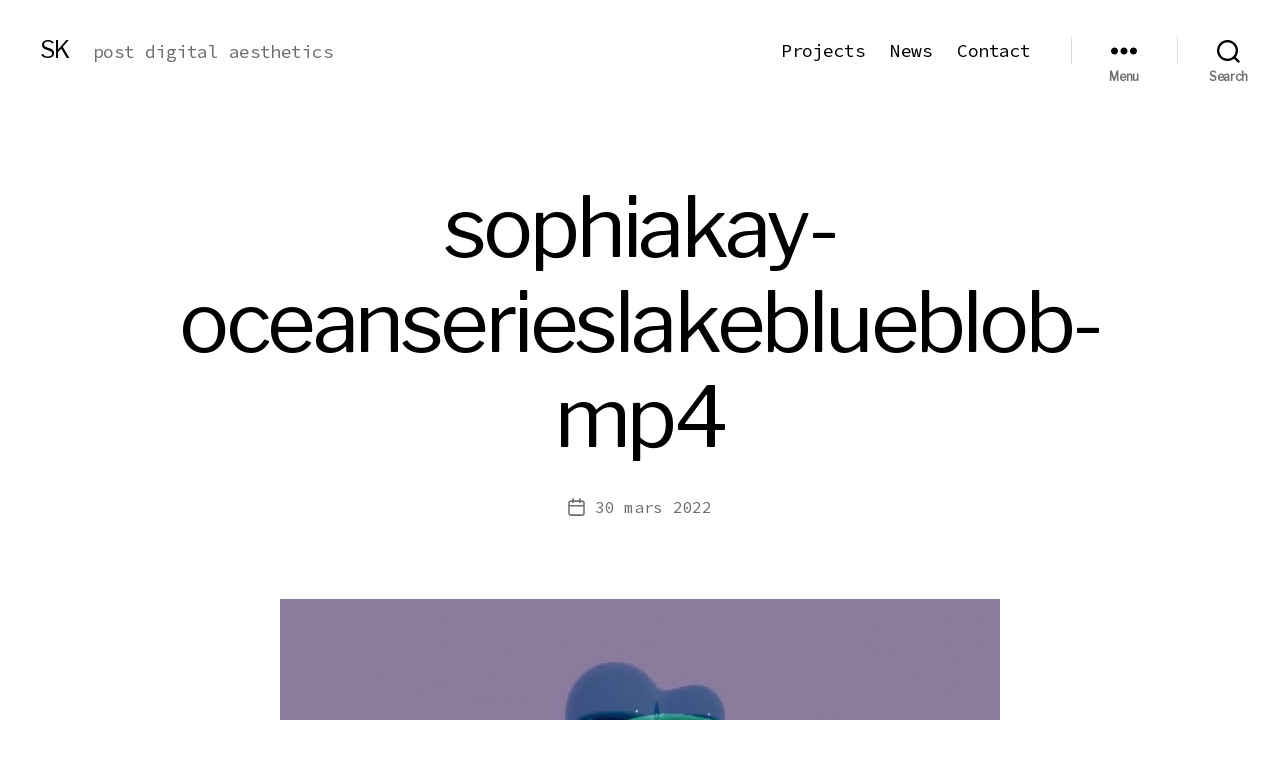

--- FILE ---
content_type: text/css;charset=utf-8
request_url: https://s0.wp.com/?custom-css=1&csblog=bopyb&cscache=6&csrev=68
body_size: 104
content:
.wpcom-follow-blog-widget,.jetpack_subscription_widget{display:none !important}h1.entry-title,h1.page-title{margin-top:0 !important;margin-bottom:0 !important;padding:0!important}.page .entry-header,.page .page-header,.page h1.entry-title{display:none !important}.page .site-content,.page .entry-content{margin-top:0 !important;padding-top:0 !important}.widget_blog_subscription,.jetpack_subscription_widget,.wp-block-jetpack-subscriptions{display:none !important}#actionbar,#actionbar-container,.wpcom-follow-bar,a.follow-link,.wp-block-jetpack-subscriptions{display:none !important;visibility:hidden !important}.site-footer .wpcom-follow-bar,.site-footer .follow-link,.footer-widgets .widget_blog_subscription{display:none !important}@media (max-width: 768px){#actionbar,#actionbar-container,.wpcom-follow-bar{display:none !important}}